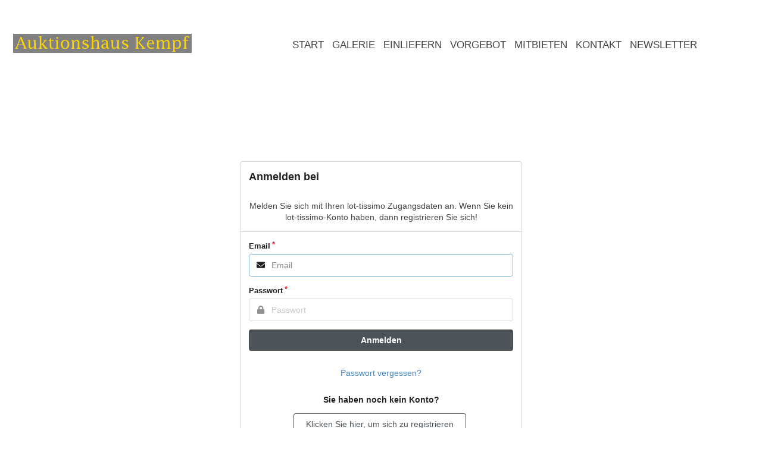

--- FILE ---
content_type: text/html; charset=utf-8
request_url: https://secure-login.globalauctionplatform.com/Account/Login?ReturnUrl=%2Fconnect%2Fauthorize%2Fcallback%3Fclient_id%3Dwhitelabel%26redirect_uri%3Dhttps%253A%252F%252Fkempf.atgportals.net%252Fsignin-oidc%26response_type%3Dcode%26scope%3Dopenid%2520profile%2520offline_access%26code_challenge%3DQRF1JN0hcOxtXhZEhaQU_qGGRXDUoLmueONOZromVvM%26code_challenge_method%3DS256%26response_mode%3Dform_post%26nonce%3D638574776851244324.YjQwYWIxZGMtYzgzYy00NWIyLTk4ZDItZjVjYzQ4YjQ3NjZjYWMxZGM2ZGUtOTExZS00Yzk1LWFiN2MtMzhhZjE5NjI1ZGYx%26tenantId%3Dkempf.atgportals.net%26tenantLang%3Den-US%26signUpOrIn%3Dsignin%26redirectUri%3Dhttps%253A%252F%252Fkempf.atgportals.net%252Fmyaccount%26state%3DCfDJ8FPJPuZaP7JHrcQ-iCVlBiUHsyKz4mX8K0BZH56l_q5yGqTXBJmftQ8_ez0QFZrqmdPmT1eTS_eNX0mnzRR78DRsAd03q7uxikhyDQMAjcZ-lyNuZFdVaycXAeb4qR5JRkYuDHqSRPiO-tmEza74PW8OJB6ZT-1E9L0SE9zYAdyIvOlPwrN0_vdjwdv9nfmEv05GsFqbh0UZSsG3x4_oLjjF8yH2ve4ZSgeRRTDs7qvhN2ijjoc_ewUv3lu93VfMNBjh1mI_Yskde_myS1JRNmFLcFJMyjG2PUagvhgD2zRRccxRAoNBu-CtoAASjuB4vrY4KCkNxf5Z1N096wdGYzbE90M2O6UZJ3RCXQw_mzdG1nYHfhyXN4TpCuu3KIJR9CaC3lHfKf2jlw0bMHlXSEc%26x-client-SKU%3DID_NETSTANDARD2_0%26x-client-ver%3D5.5.0.0
body_size: 3266
content:

<!DOCTYPE html>
<html>
<head>
    <!-- 1.2.81.0 -->


    

    <meta charset="utf-8" />
    <meta name="viewport" content="width=device-width, initial-scale=1.0" />

    <title>Anmelden</title>

        <link rel="shortcut icon" href="/img/favicon.ico" />

    
<link rel="stylesheet" href="https://portal-assets.azureedge.net/tenants/kempf.atgportals.net/theme/semantic.min.css" />
<meta name="x-stylesheet-fallback-test" content="" class="transition" /><script type="text/javascript" src="/ruxitagentjs_ICA7NVfqrux_10327251022105625.js" data-dtconfig="rid=RID_1638151377|rpid=-806345075|domain=globalauctionplatform.com|reportUrl=/rb_bf06851ujh|app=ea7c4b59f27d43eb|cuc=3grkbf7w|owasp=1|mel=100000|expw=1|featureHash=ICA7NVfqrux|dpvc=1|lastModification=1766439301694|tp=500,50,0|rdnt=1|uxrgce=1|srbbv=2|agentUri=/ruxitagentjs_ICA7NVfqrux_10327251022105625.js"></script><script>!function(a,b,c,d){var e,f=document,g=f.getElementsByTagName("SCRIPT"),h=g[g.length-1].previousElementSibling,i=f.defaultView&&f.defaultView.getComputedStyle?f.defaultView.getComputedStyle(h):h.currentStyle;if(i&&i[a]!==b)for(e=0;e<c.length;e++)f.write('<link href="'+c[e]+'" '+d+"/>")}("animation-iteration-count","1",["/css/semantic.min.css"], "rel=\u0022stylesheet\u0022 ");</script>
<link rel="stylesheet" href="/css/compatibility.css?v=lpAt1k2Wlptlq0qABcWZdVUm3eK8kqmDAKq6ij1PVAo" />
<link rel="stylesheet" href="/css/print.css?v=kf17TO5_bTzZQd8wydcHLfmL5H5N_9iX2bk2oqLiM_Q" />
<link rel="stylesheet" href="/css/site.css?v=TyLDeC1WNjVMiCC9I7o-7aPlsvQ1B7jgz4z2BgTYw_I" />
<link rel="stylesheet" href="/css/authentication.css?v=8-fTlqL1SZj5dJ2fCxF0LiScCRkNkL_2e2Q1ChXqWJE" />
    <style type="text/css">
        @font-face {
            font-family: "spa-icons";
            src: url("https://portal-assets.azureedge.net/platform/global/fonts/spa-icons.eot?v=2.0.3");
            src: url("https://portal-assets.azureedge.net/platform/global/fonts/spa-icons.eot?#iefix-2.0.3") format("embedded-opentype"),
                 url("https://portal-assets.azureedge.net/platform/global/fonts/spa-icons.woff?v=2.0.3") format("woff"),
                 url("https://portal-assets.azureedge.net/platform/global/fonts/spa-icons.ttf?v=2.0.3") format("truetype"),
                 url("https://portal-assets.azureedge.net/platform/global/fonts/spa-icons.svg#spa-icons-2.0.3") format("svg");
            font-weight: normal;
            font-style: normal;
        }
    </style>
    <link rel="stylesheet" href="https://portal-assets.azureedge.net/platform/global/css/icon-fonts.css?v=1.0.0" />

<link rel='stylesheet' href='/css/custom-styles-lot-tissimo.css' asp-append-version='true' />

<script type="text/javascript">!function(T,l,y){var S=T.location,k="script",D="instrumentationKey",C="ingestionendpoint",I="disableExceptionTracking",E="ai.device.",b="toLowerCase",w="crossOrigin",N="POST",e="appInsightsSDK",t=y.name||"appInsights";(y.name||T[e])&&(T[e]=t);var n=T[t]||function(d){var g=!1,f=!1,m={initialize:!0,queue:[],sv:"5",version:2,config:d};function v(e,t){var n={},a="Browser";return n[E+"id"]=a[b](),n[E+"type"]=a,n["ai.operation.name"]=S&&S.pathname||"_unknown_",n["ai.internal.sdkVersion"]="javascript:snippet_"+(m.sv||m.version),{time:function(){var e=new Date;function t(e){var t=""+e;return 1===t.length&&(t="0"+t),t}return e.getUTCFullYear()+"-"+t(1+e.getUTCMonth())+"-"+t(e.getUTCDate())+"T"+t(e.getUTCHours())+":"+t(e.getUTCMinutes())+":"+t(e.getUTCSeconds())+"."+((e.getUTCMilliseconds()/1e3).toFixed(3)+"").slice(2,5)+"Z"}(),iKey:e,name:"Microsoft.ApplicationInsights."+e.replace(/-/g,"")+"."+t,sampleRate:100,tags:n,data:{baseData:{ver:2}}}}var h=d.url||y.src;if(h){function a(e){var t,n,a,i,r,o,s,c,u,p,l;g=!0,m.queue=[],f||(f=!0,t=h,s=function(){var e={},t=d.connectionString;if(t)for(var n=t.split(";"),a=0;a<n.length;a++){var i=n[a].split("=");2===i.length&&(e[i[0][b]()]=i[1])}if(!e[C]){var r=e.endpointsuffix,o=r?e.location:null;e[C]="https://"+(o?o+".":"")+"dc."+(r||"services.visualstudio.com")}return e}(),c=s[D]||d[D]||"",u=s[C],p=u?u+"/v2/track":d.endpointUrl,(l=[]).push((n="SDK LOAD Failure: Failed to load Application Insights SDK script (See stack for details)",a=t,i=p,(o=(r=v(c,"Exception")).data).baseType="ExceptionData",o.baseData.exceptions=[{typeName:"SDKLoadFailed",message:n.replace(/\./g,"-"),hasFullStack:!1,stack:n+"\nSnippet failed to load ["+a+"] -- Telemetry is disabled\nHelp Link: https://go.microsoft.com/fwlink/?linkid=2128109\nHost: "+(S&&S.pathname||"_unknown_")+"\nEndpoint: "+i,parsedStack:[]}],r)),l.push(function(e,t,n,a){var i=v(c,"Message"),r=i.data;r.baseType="MessageData";var o=r.baseData;return o.message='AI (Internal): 99 message:"'+("SDK LOAD Failure: Failed to load Application Insights SDK script (See stack for details) ("+n+")").replace(/\"/g,"")+'"',o.properties={endpoint:a},i}(0,0,t,p)),function(e,t){if(JSON){var n=T.fetch;if(n&&!y.useXhr)n(t,{method:N,body:JSON.stringify(e),mode:"cors"});else if(XMLHttpRequest){var a=new XMLHttpRequest;a.open(N,t),a.setRequestHeader("Content-type","application/json"),a.send(JSON.stringify(e))}}}(l,p))}function i(e,t){f||setTimeout(function(){!t&&m.core||a()},500)}var e=function(){var n=l.createElement(k);n.src=h;var e=y[w];return!e&&""!==e||"undefined"==n[w]||(n[w]=e),n.onload=i,n.onerror=a,n.onreadystatechange=function(e,t){"loaded"!==n.readyState&&"complete"!==n.readyState||i(0,t)},n}();y.ld<0?l.getElementsByTagName("head")[0].appendChild(e):setTimeout(function(){l.getElementsByTagName(k)[0].parentNode.appendChild(e)},y.ld||0)}try{m.cookie=l.cookie}catch(p){}function t(e){for(;e.length;)!function(t){m[t]=function(){var e=arguments;g||m.queue.push(function(){m[t].apply(m,e)})}}(e.pop())}var n="track",r="TrackPage",o="TrackEvent";t([n+"Event",n+"PageView",n+"Exception",n+"Trace",n+"DependencyData",n+"Metric",n+"PageViewPerformance","start"+r,"stop"+r,"start"+o,"stop"+o,"addTelemetryInitializer","setAuthenticatedUserContext","clearAuthenticatedUserContext","flush"]),m.SeverityLevel={Verbose:0,Information:1,Warning:2,Error:3,Critical:4};var s=(d.extensionConfig||{}).ApplicationInsightsAnalytics||{};if(!0!==d[I]&&!0!==s[I]){var c="onerror";t(["_"+c]);var u=T[c];T[c]=function(e,t,n,a,i){var r=u&&u(e,t,n,a,i);return!0!==r&&m["_"+c]({message:e,url:t,lineNumber:n,columnNumber:a,error:i}),r},d.autoExceptionInstrumented=!0}return m}(y.cfg);function a(){y.onInit&&y.onInit(n)}(T[t]=n).queue&&0===n.queue.length?(n.queue.push(a),n.trackPageView({})):a()}(window,document,{
src: "https://js.monitor.azure.com/scripts/b/ai.2.min.js", // The SDK URL Source
crossOrigin: "anonymous", 
cfg: { // Application Insights Configuration
    instrumentationKey: 'f803594b-7ce2-472c-a3dc-b97c2aa5ed16'
}});</script><script>(function() { if (!window.appInsights) return; window.appInsights.queue.push(function() {
                        window.appInsights.addTelemetryInitializer(function(envelope) {
                            envelope.tags['ai.cloud.role'] = 'Marketplace.Identity';
                            envelope.data.tenantId = 'kempf.atgportals.net';}); }); })();
                    </script>
    


        <script type="text/javascript">
            var scriptNode = document.createElement("script");
            scriptNode.src = "//.kameleoon.eu/kameleoon.js";
            scriptNode.type = "text/javascript";
            scriptNode.async = true;
            scriptNode.setAttribute("data-tagmanager", true);
            document.head.appendChild(scriptNode);
            window.kameleoonQueue = window.kameleoonQueue || [];
        </script>
    
</head>
<body>

<aside class="ui left sidebar vertical menu">
    
<nav class="tenant-sidebar" data-cdn="https://portal-assets.azureedge.net/tenants/kempf.atgportals.net/skin/sidebar-de-de.html" data-cdn-fallback="https://portal-assets.azureedge.net/tenants/kempf.atgportals.net/skin/sidebar.html"></nav>
</aside>

<div class="pusher">
    <header>
        
<div class="tenant-header" data-cdn="https://portal-assets.azureedge.net/tenants/kempf.atgportals.net/skin/header-de-de.html" data-cdn-fallback="https://portal-assets.azureedge.net/tenants/kempf.atgportals.net/skin/header.html"></div>
    </header>

    <main class="ui container">
        



<div class="ui middle aligned center aligned grid" style="margin: 7.5rem 0;">
    <div class="column" style="max-width: 500px">
        <div class="ui top attached segment">
            <div class="ui unstackable items">
                <div class="item">
                    <div class="ui header left aligned floated">Anmelden bei </div>
                    <div class="content">
                        <div class="right floated image">
                            
                        </div>
                    </div>
                </div>
                    <div class="ui item message">
                        <p>Melden Sie sich mit Ihren lot-tissimo Zugangsdaten an. Wenn Sie kein lot-tissimo-Konto haben, dann registrieren Sie sich!</p>
                    </div>
            </div>
        </div>
        <div class="ui left aligned bottom attached segment">
                <form id="account-signin-form" class="ui form " method="post" action="/Account/Login?returnurl=%2Fconnect%2Fauthorize%2Fcallback%3Fclient_id%3Dwhitelabel%26redirect_uri%3Dhttps%253A%252F%252Fkempf.atgportals.net%252Fsignin-oidc%26response_type%3Dcode%26scope%3Dopenid%2520profile%2520offline_access%26code_challenge%3DQRF1JN0hcOxtXhZEhaQU_qGGRXDUoLmueONOZromVvM%26code_challenge_method%3DS256%26response_mode%3Dform_post%26nonce%3D638574776851244324.YjQwYWIxZGMtYzgzYy00NWIyLTk4ZDItZjVjYzQ4YjQ3NjZjYWMxZGM2ZGUtOTExZS00Yzk1LWFiN2MtMzhhZjE5NjI1ZGYx%26tenantId%3Dkempf.atgportals.net%26tenantLang%3Den-US%26signUpOrIn%3Dsignin%26redirectUri%3Dhttps%253A%252F%252Fkempf.atgportals.net%252Fmyaccount%26state%[base64]%26x-client-SKU%3DID_NETSTANDARD2_0%26x-client-ver%3D5.5.0.0">
                    <div class="required field ">
                        <label for="account-email">Email</label>
                        <div class="ui left icon input">
                            <input id="account-email" type="email" name="email" placeholder="Email" autofocus />
                            <i class="mail icon"></i>
                        </div>
                    </div>
                    <div class="required field ">
                        <label for="account-password">Passwort</label>
                        <div class="ui left icon input">
                            <input id="account-password" type="password" name="password" placeholder="Passwort"/>
                            <i class="lock icon"></i>
                        </div>
                    </div>
                    <div class="fields">
                        <div class="sixteen wide inline field">
                                <button class="ui fluid primary button" type="submit">Anmelden</button>
                        </div>
                    </div>
                    <div class="ui center aligned basic segment">
                        <a href="/Account/ResetPassword?returnUrl=%2Fconnect%2Fauthorize%2Fcallback%3Fclient_id%3Dwhitelabel%26redirect_uri%3Dhttps%253A%252F%252Fkempf.atgportals.net%252Fsignin-oidc%26response_type%3Dcode%26scope%3Dopenid%2520profile%2520offline_access%26code_challenge%3DQRF1JN0hcOxtXhZEhaQU_qGGRXDUoLmueONOZromVvM%26code_challenge_method%3DS256%26response_mode%3Dform_post%26nonce%3D638574776851244324.YjQwYWIxZGMtYzgzYy00NWIyLTk4ZDItZjVjYzQ4YjQ3NjZjYWMxZGM2ZGUtOTExZS00Yzk1LWFiN2MtMzhhZjE5NjI1ZGYx%26tenantId%3Dkempf.atgportals.net%26tenantLang%3Den-US%26signUpOrIn%3Dsignin%26redirectUri%3Dhttps%253A%252F%252Fkempf.atgportals.net%252Fmyaccount%26state%[base64]%26x-client-SKU%3DID_NETSTANDARD2_0%26x-client-ver%3D5.5.0.0" class="" alt="Forgot password">
                            Passwort vergessen?
                        </a>
                        <div class="ui tiny header">
                            Sie haben noch kein Konto?
                        </div>
                        <div class="content">
                            <a href="/Account/Create?returnUrl=%2Fconnect%2Fauthorize%2Fcallback%3Fclient_id%3Dwhitelabel%26redirect_uri%3Dhttps%253A%252F%252Fkempf.atgportals.net%252Fsignin-oidc%26response_type%3Dcode%26scope%3Dopenid%2520profile%2520offline_access%26code_challenge%3DQRF1JN0hcOxtXhZEhaQU_qGGRXDUoLmueONOZromVvM%26code_challenge_method%3DS256%26response_mode%3Dform_post%26nonce%3D638574776851244324.YjQwYWIxZGMtYzgzYy00NWIyLTk4ZDItZjVjYzQ4YjQ3NjZjYWMxZGM2ZGUtOTExZS00Yzk1LWFiN2MtMzhhZjE5NjI1ZGYx%26tenantId%3Dkempf.atgportals.net%26tenantLang%3Den-US%26signUpOrIn%3Dsignin%26redirectUri%3Dhttps%253A%252F%252Fkempf.atgportals.net%252Fmyaccount%26state%[base64]%26x-client-SKU%3DID_NETSTANDARD2_0%26x-client-ver%3D5.5.0.0" class="ui primary basic button" alt="Sign up">
                                Klicken Sie hier, um sich zu registrieren
                            </a>
                        </div>
                    </div>
                    
                <input name="__RequestVerificationToken" type="hidden" value="CfDJ8J_xRucYU89BsiPagZhOISvOikQ-pSPbZdFA3n4juuAyhyU8IZceDZwQtLr_aiKH8iTXk5GOIWzdUZN71jhOkNh60av7moaN7gkspj3uFmIJ-9sdaFb31LFD8IMFWrLPsW-M9XCS_SLpARvwam_5EvA" /></form>
        </div>
    </div>
</div>
    </main>

    <footer>
        
<div class="tenant-footer" data-cdn="https://portal-assets.azureedge.net/tenants/kempf.atgportals.net/skin/footer-de-de.html" data-cdn-fallback="https://portal-assets.azureedge.net/tenants/kempf.atgportals.net/skin/footer.html"></div>

    </footer>
    


    
    
</div>

<script src="https://portal-assets.azureedge.net/platform/ab-initio/js/jquery.min.js"></script>
<script>(window.jQuery||document.write("\u003Cscript src=\u0022/js/jquery.min.js\u0022\u003E\u003C/script\u003E"));</script>
<script src="https://portal-assets.azureedge.net/platform/ab-initio/js/jquery.cookie.min.js"></script>
<script src="https://portal-assets.azureedge.net/tenants/kempf.atgportals.net/theme/semantic.min.js">
</script>
<script>(window.jQuery && jQuery.site||document.write("\u003Cscript src=\u0022/js/semantic.min.js\u0022\u003E\u003C/script\u003E"));</script>
<script src="/js/site.js?v=sH2RgoS3-zuvHj1pBaOtLljBihzDBzl61Lpmkm5wTUU"></script>
<script src="/js/change-password.js?v=ZaLfhvaYYdigNxAiumqz30S66qTg_9HfZFXEcOmS250"></script>





</body>
</html>

--- FILE ---
content_type: text/html
request_url: https://portal-assets.azureedge.net/tenants/kempf.atgportals.net/skin/header-de-de.html
body_size: 339
content:
<style>
/*
Hide venue address
*/
div.item.venue-address {
    display:none !important;
    }

/*
Hide the Copyright footer
*/
div.ui.sub.header {
    display:none;
    }

/*
Omit lot location
*/
.card span.meta {
    display:none;
    }

table.khead {
    margin-left:auto;
    margin-right:auto;
    background-color:#fff;
    width:100%;
    }

table.whead tr td {
    background-color:#fff;
    vertical-align:top;

}

table.khead tr td ul li {
    display:inline;
    padding:5px;
}

a.khead {
    color:#444;
    font-size:1.2em;
    text-decoration:none;
    text-transform:uppercase;
    cursor:pointer;
}
</style>

<div style="text-align:center;">
<table class="khead">
    <tr>
        <td>
            <img style="max-width:300px;" src="https://portal-assets.azureedge.net/tenants/kempf.atgportals.net/skin/logo-quer-oben.jpg" />
        </td>

        <td style="padding:50px;">
        <ul>
            <li>
                <a class="khead" href="https://www.auktionshaus-kempf.de/index.php">Start</a>
            </li>

            <li>
                <a class="khead" href="https://www.auktionshaus-kempf.de/index.php/galerie.html">Galerie</a>
            </li>

            <li>
               <a class="khead" href="https://www.auktionshaus-kempf.de/index.php/einliefern.htmll">Einliefern</a>
            </li>

            <li>
               <a class="khead" href="https://www.auktionshaus-kempf.de/index.php/vorgebot.html">Vorgebot</a>
            </li>

           <li>
               <a class="khead" href="https://www.auktionshaus-kempf.de/index.php/mitbieten.html">Mitbieten</a>
           </li>
  
           <li>
               <a class="khead" href="https://www.auktionshaus-kempf.de/index.php/kontakt.html">Kontakt</a>
           </li>

           <li>
               <a class="khead" href="https://www.auktionshaus-kempf.de/index.php/newsletter.html">Newsletter</a>
           </li>
      </ul>
        </td>
    </tr>
</table>
</div>

--- FILE ---
content_type: text/css
request_url: https://secure-login.globalauctionplatform.com/css/site.css?v=TyLDeC1WNjVMiCC9I7o-7aPlsvQ1B7jgz4z2BgTYw_I
body_size: 1166
content:
.pusher>header>nav{margin-top:0;margin-bottom:1rem}.pusher>header>nav .ui.menu{border-radius:0}.pusher>header>nav .ui.menu .ui.search{-ms-flex:1;flex:1}.pusher>header>nav .ui.menu .ui.dropdown .menu>.item.no-hover.selected,.pusher>header>nav .ui.menu .ui.dropdown .menu>.item.no-hover:hover{background-color:#fff!important}.pusher>header>nav>.search-header{box-shadow:0 1px 2px 0 rgba(34,36,38,.15)}.pusher>header>nav>.search-header>.ui.container>.ui.menu{background:0 0;border:none;box-shadow:none}.pusher>footer{margin-top:2rem}aside.sidebar{background:#fff}.tenant-cookie-policy{position:fixed;bottom:0;left:0;right:0;z-index:100000000!important}section.lot-details .ui.message{animation-name:fade-in-right;animation-duration:1s;animation-fill-mode:both}section.lot-details:not(.auction-live) .auction-live,section.lot-details:not(.bid-declined) .bid-declined,section.lot-details:not(.bid-error) .bid-error,section.lot-details:not(.bid-pending) .bid-pending,section.lot-details:not(.bidding-ended) .bidding-ended,section.lot-details:not(.bidding-not-started) .bidding-not-started,section.lot-details:not(.leading-bidder) .leading-bidder,section.lot-details:not(.live-leading-bidder) .live-leading-bidder,section.lot-details:not(.live-losing-bidder) .live-losing-bidder,section.lot-details:not(.losing-bidder) .losing-bidder,section.lot-details:not(.offline-mode) .offline-mode{display:none}section.lot-details .ui.segments.bid-panel-segment .ui.top.attached.segment .item .left.icon{margin-right:5px!important}section.lot-details .ui.segments.bid-panel-segment .ui.top.attached.segment .item .right.icon{margin-left:5px!important}section.lot-details .ui.segments.bid-panel-segment .ui.top.attached.segment{-ms-flex-align:center;align-items:center;-ms-flex-wrap:wrap;flex-wrap:wrap;display:-ms-flexbox;display:flex;-ms-flex-pack:justify;justify-content:space-between}section.lot-details .ui.segments.bid-panel-segment .bid-history{cursor:pointer}.ui.labels>.ui.basic.label{border-width:0;margin:0;padding:0;cursor:pointer}.ui.labels>.ui.basic.label:hover{border-bottom-width:.1em;border-bottom-color:#333}.ui.labels>.ui.basic.label,.ui.labels>.ui.basic.label>.detail{margin-left:.5em}.ui.labels>.ui.basic.label>.detail:before{display:inline-block;content:'('}.ui.labels>.ui.basic.label>.detail:after{display:inline-block;content:'),'}.ui.labels>.ui.basic.label:last-of-type>.detail:after{content:')'}.ui.fluid.container{padding:0 1rem;max-width:100rem!important}@media only screen and (max-width:767px){.ui.fluid.container{padding:0;margin-left:0!important;margin-right:0!important}}@media only screen and (min-width:768px) and (max-width:991px){.ui.fluid.container{padding:0 2rem}}@media only screen and (min-width:992px) and (max-width:1199px){.ui.fluid.container{padding:0 5rem}}@media only screen and (min-width:1200px){.ui.fluid.container{padding:0 10rem}}.no-hover:active,.no-hover:hover{background-color:initial!important}.no-padding{padding:0!important}.no-padding-top{padding-top:0!important}.no-padding-left{padding-left:0!important}.no-padding-right{padding-right:0!important}.no-padding-bottom{padding-bottom:0!important}.text-align-left{text-align:left!important}.text-align-right{text-align:right!important}@media only screen and (max-width:767px){.computer.only,.large.monitor.only,.mobile.hidden,.tablet.only,.widescreen.monitor.only{display:none!important}}@media only screen and (min-width:767px) and (max-width:991px){.computer.only,.large.monitor.only,.mobile.only,.tablet.hidden,.widescreen.monitor.only{display:none!important}}@media only screen and (min-width:991px) and (max-width:1199px){.computer.hidden,.large.monitor.only,.mobile.only,.tablet.only,.widescreen.monitor.only{display:none!important}}@media only screen and (min-width:1199px){.computer.only,.large.monitor.hidden,.mobile.only,.tablet.only,.widescreen.monitor.only{display:none!important}}@media only screen and (min-width:1920px){.computer.only,.large.monitor.only,.mobile.only,.tablet.only,.widescreen.monitor.hidden{display:none!important}}@keyframes fade-in-right{0%{opacity:0;transform:translateX(5em)}100%{opacity:1;transform:translateX(0)}}.ui.attached.menu{margin-left:-1px!important}.debug{color:red!important}.ui.modal>.header.no-line{border-bottom:0}@media only screen and (min-width:1200px){.ui.mini.modal{width:360px;margin:0 0 0 -180px}}@media only screen and (min-width:992px){.ui.mini.modal{width:340px;margin:0 0 0 -170px}}@media only screen and (min-width:768px){.ui.mini.modal{width:35.2%;margin:0 0 0 -17.6%}}.ui.card>.content,.ui.cards>.card>.content{word-wrap:break-word}@media only screen and (max-width:767px){section.auction-catalogue .lot-search-result .image{display:-ms-flexbox;display:flex}section.auction-catalogue .lot-search-result img{margin-left:auto;margin-right:auto}}#additional-featured-lots{display:none}.print-only{display:none}#lot-bidding-panel>div{padding:.5em 1em}.newsletter-optin-content .item{margin-left:1.5em}.ui.form .help-text{font-size:13px;margin-top:4px}#WeeklyNewsletterToggleElement{display:none}.grecaptcha-badge{visibility:hidden}.recaptcha-policy{color:rgba(0,0,0,.4);margin-bottom:0!important}.button-like-link{background:0 0!important;border:none;cursor:pointer}.button-like-link:disabled{cursor:default}

--- FILE ---
content_type: text/css
request_url: https://secure-login.globalauctionplatform.com/css/custom-styles-lot-tissimo.css
body_size: -43
content:
.ui.toggle.checkbox input:focus:checked~.box:before,.ui.toggle.checkbox input:focus:checked~label:before{background-color:rgba(255,215,100,.95)!important}